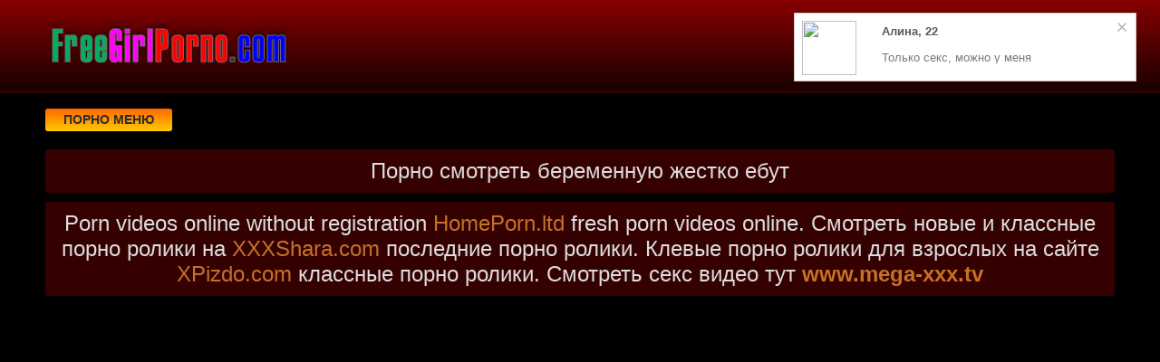

--- FILE ---
content_type: text/html; charset=UTF-8
request_url: https://freegirlporno.com/video/porno_video_kasting/1099/porno_smotret_beremennuyu_zhestko_ebut
body_size: 5642
content:
<!DOCTYPE html>
<html lang="ru">
<head>
<meta charset="utf-8" />
<title>Порно смотреть беременную жестко ебут | FreeGirlPorno.Com</title>
<meta name="viewport" content="width=device-width, initial-scale=1.0, shrink-to-fit=no" />
<meta name="description" content="Предлагаем посмотреть порно смотреть беременную жестко ебут бесплатно в хорошем HD качестве без регистрации. Online видео для 18 лет." />
<meta name="keywords" content="порно, ебут, беременную, порнуха, смотреть, ебли, жестко, роликов" />
<meta property="og:type" content="article">
<meta property="og:locale" content="ru_RU" />
<meta property="og:site_name" content="Видео порнуха девушек и женщин на FreeGirlPorno.Com" />
<meta property="og:title" content="Порно смотреть беременную жестко ебут" />
<meta property="og:description" content="Предлагаем посмотреть порно смотреть беременную жестко ебут бесплатно в хорошем HD качестве без регистрации. Online видео для 18 лет." />
<meta property="og:url" content="https://freegirlporno.com/video/porno_video_kasting/1099/porno_smotret_beremennuyu_zhestko_ebut" />
<meta property="og:image" content="https://freegirlporno.com/upload/2b7bc100982aacb995103ecde2c2f210.jpg" />
<meta name="robots" content="index, follow" />
<link rel="canonical" href="https://freegirlporno.com/video/porno_video_kasting/1099/porno_smotret_beremennuyu_zhestko_ebut" />
<link rel="prev" href="https://freegirlporno.com/video/porno_video_kasting/1098/porno_kamshot_syurpriz" />
<link rel="next" href="https://freegirlporno.com/video/s_mamoy/1100/russkoe_v_kontakte" />
<link rel="stylesheet" href="https://freegirlporno.com/css/main/styles.css" />
<link rel="shortcut icon" href="https://freegirlporno.com/favicon.png" type="image/png" />
<link rel="stylesheet" href="https://fonts.googleapis.com/icon?family=Material+Icons" />
<!--[if lt IE 9]><script src="//html5shiv.googlecode.com/svn/trunk/html5.js"></script><![endif]-->
</head>
<body>
<a id="vtuam" title="Наверх"></a>
<div class="xcbaz">
<div class="lgswo">
<header class="kcvoh"><a href="https://freegirlporno.com/" class="lewwz" title="Видео порнуха девушек и женщин на FreeGirlPorno.Com"><img src="https://freegirlporno.com/logo.png" alt="Видео порнуха девушек и женщин на FreeGirlPorno.Com"></a></header>
<div class="mhvmp cvstt">
<div class="dmipq rpfio" id="cpguv">Порно меню</div>
<nav class="ierwp clr" id="jtqhn">
<ul class="zbrvi">

<li><a class="none" href="https://freegirlporno.com/cat/drochka">Дрочка</a></li>

<li><a class="none" href="https://freegirlporno.com/cat/minet_klassniy_otsos">Минет классный отсос</a></li>

<li><a class="none" href="https://freegirlporno.com/cat/mulatki">Мулатки</a></li>

<li><a class="none" href="https://freegirlporno.com/cat/nemetskoe">Немецкое</a></li>

<li><a class="active" href="https://freegirlporno.com/cat/porno_video_kasting">Порно видео кастинг</a></li>

<li><a class="none" href="https://freegirlporno.com/cat/s_mamoy">С мамой</a></li>

<li><a class="none" href="https://freegirlporno.com/cat/seks_orgii">Секс оргии</a></li>

<li><a class="none" href="https://freegirlporno.com/cat/seks_studentov">Секс студентов</a></li>

<li><a class="none" href="https://freegirlporno.com/cat/trener">Тренер</a></li>

<li><a class="none" href="https://freegirlporno.com/cat/uchenitsi">Ученицы</a></li>

<li><a class="none" href="https://freegirlporno.com/cat/khentay">Хентай</a></li>

<li><a class="none" href="https://freegirlporno.com/cat/khozyayka">Хозяйка</a></li>

</ul>
</nav>
</div>
<div class="pfpxh">
<h1 class="hacoa">Порно смотреть беременную жестко ебут</h1>
<div class="hacoa">Porn videos online without registration <a target="_blank" href="https://homeporn.ltd">HomePorn.ltd</a> fresh porn videos online. Смотреть новые и классные порно ролики на <a target="_blank" href="https://xxxshara.com">XXXShara.com</a> последние порно ролики. Клевые порно ролики для взрослых на сайте <a target="_blank" href="https://xpizdo.com">XPizdo.com</a> классные порно ролики. Смотреть секс видео тут <a href="https://www.mega-xxx.tv" target="_blank"><span style=" font-weight: bold; ">www.mega-xxx.tv</span></a>  </div>
<div class="hacob">
<!--noindex-->
<div id="voPlIVhqTvcnIJZn7VidMR7wLF6Lt_Q"></div>
<script src="//web.freegirlporno.com/v/oPlIVhqTvcnIJZn7VidMR7wLF6Lt_Q" charset="utf-8" async></script>
<!--/noindex-->
</div>
<div class="gscbj cvstt"><div class="ggauf-resp">
<!--noindex-->
<div class="bevlb" id="41473009"><div style="width:100%;position:relative;background:#000;"><img style="margin:25%;" src="/wllfc.gif"></div></div>
<!--/noindex-->
</div>
<div class="hacob">
<!--noindex-->
<div id="vc2EHMwqMH2L6_9aR6MPFRN_UkmJcxg"></div>
<script src="//web.freegirlporno.com/v/c2EHMwqMH2L6_9aR6MPFRN_UkmJcxg" charset="utf-8" async></script>
<!--/noindex-->
</div>
<div class="rrthl">
Это видео добавлено 03.06.2020 в 03:27 в большую категорию <a href="/cat/porno_video_kasting">Порно видео кастинг</a><br>
Клип смотрели: 939 раз<br>
Классный порно ролик порно смотреть беременную жестко ебут длительностью 15:42 (мин:сек)<br>
<div>Следующий видео ролик: <a href="/video/s_mamoy/1100/russkoe_v_kontakte">Русское в контакте</a></div>
<p>Описание видео: Смотреть извращенное жестокое. Пистолетов клипы. Порно видео трах беременной. Порно молодую сестру в жопу. Красивое нежное порно торрент. Сестра спящая русское порно домашнее. Фото голых зрелых мужчин. Секс красивый порно в мире. Смотреть русское порно мать и сын. Эротика папа и дочь. Моча рот геи. Посмотреть порно мужа жены русское.</p>
<div>Предыдущий видео ролик: <a href="/video/porno_video_kasting/1098/porno_kamshot_syurpriz">Порно камшот сюрприз</a></div>
Порно метки: наия, африка
</div>
<h2 class="pynkk">Еще смотрят подобные видео</h2>
<div class="hacob">
<!--noindex-->
<div id="vfB5BbcgLFesxFt_ZB_Ed9LtNDtIhVw"></div>
<script src="//web.freegirlporno.com/v/fB5BbcgLFesxFt_ZB_Ed9LtNDtIhVw" charset="utf-8" async></script>
<!--/noindex-->
</div>

<div class="weljk">
<a href="https://freegirlporno.com/video/porno_video_kasting/4794/smotret_besplatno_porno_negri_zhestko_ebut">
<div class="ipbzy-img rvctw-box">
<img src="https://freegirlporno.com/upload/53421e7fc1b410b0d2863448926686e2.jpg" title="Смотреть бесплатно порно негры жестко ебут" alt="Смотреть бесплатно порно негры жестко ебут">
<div class="thgls-meta wczph-time">06:21</div>
</div>
<span class="jugmt-caption">Смотреть бесплатно порно негры жестко ебут</span>
</a>
</div>

<div class="weljk">
<a href="https://freegirlporno.com/video/porno_video_kasting/9371/porno_ebut_zrelikh_zhestko">
<div class="ipbzy-img rvctw-box">
<img src="https://freegirlporno.com/upload/1954fc894e4e66c8cc77cb3ce719caf2.jpg" title="Порно ебут зрелых жестко" alt="Порно ебут зрелых жестко">
<div class="thgls-meta wczph-time">29:14</div>
</div>
<span class="jugmt-caption">Порно ебут зрелых жестко</span>
</a>
</div>

<div class="weljk">
<a href="https://freegirlporno.com/video/porno_video_kasting/3419/smotret_porno_grubo_v_rot_ebut">
<div class="ipbzy-img rvctw-box">
<img src="https://freegirlporno.com/upload/a8ea9f50809f62ec3e5012e34af37a32.jpg" title="Смотреть порно грубо в рот ебут" alt="Смотреть порно грубо в рот ебут">
<div class="thgls-meta wczph-time">12:06</div>
</div>
<span class="jugmt-caption">Смотреть порно грубо в рот ебут</span>
</a>
</div>

<div class="weljk">
<a href="https://freegirlporno.com/video/porno_video_kasting/1982/ebut_nevestu_porno_smotret_russkoe">
<div class="ipbzy-img rvctw-box">
<img src="https://freegirlporno.com/upload/359e70c898d73d4322725a425b441a26.jpg" title="Ебут невесту порно смотреть русское" alt="Ебут невесту порно смотреть русское">
<div class="thgls-meta wczph-time">15:06</div>
</div>
<span class="jugmt-caption">Ебут невесту порно смотреть русское</span>
</a>
</div>

<div class="weljk">
<a href="https://freegirlporno.com/video/porno_video_kasting/1713/porno_onlayn_ebut_zhestko_tolpoy">
<div class="ipbzy-img rvctw-box">
<img src="https://freegirlporno.com/upload/748cd7fa4d038143e8ce96479497cd68.jpg" title="Порно онлайн ебут жестко толпой" alt="Порно онлайн ебут жестко толпой">
<div class="thgls-meta wczph-time">01:24</div>
</div>
<span class="jugmt-caption">Порно онлайн ебут жестко толпой</span>
</a>
</div>

<div class="weljk">
<a href="https://freegirlporno.com/video/porno_video_kasting/1520/smotret_chastnoe_porno_ebut_zhenu">
<div class="ipbzy-img rvctw-box">
<img src="https://freegirlporno.com/upload/429fb3b85587da404717a28b1f8ef0f1.jpg" title="Смотреть частное порно ебут жену" alt="Смотреть частное порно ебут жену">
<div class="thgls-meta wczph-time">13:13</div>
</div>
<span class="jugmt-caption">Смотреть частное порно ебут жену</span>
</a>
</div>

<div class="weljk">
<a href="https://freegirlporno.com/video/porno_video_kasting/9599/smotret_porno_mamu_zhestoko_trakhnuli_portal_russkogo_porno_video">
<div class="ipbzy-img rvctw-box">
<img src="https://freegirlporno.com/upload/86336dfcd19b2101283c8ad38d6b0dff.jpg" title="Смотреть порно маму жестоко трахнули портал русского порно video" alt="Смотреть порно маму жестоко трахнули портал русского порно video">
<div class="thgls-meta wczph-time">00:23</div>
</div>
<span class="jugmt-caption">Смотреть порно маму жестоко трахнули портал русского порно video</span>
</a>
</div>

<div class="weljk">
<a href="https://freegirlporno.com/video/porno_video_kasting/9448/smotret_porno_video_russkie_beremennie">
<div class="ipbzy-img rvctw-box">
<img src="https://freegirlporno.com/upload/d5e926a16e170de2c5ff8e271df4c2c3.jpg" title="Смотреть порно видео русские беременные" alt="Смотреть порно видео русские беременные">
<div class="thgls-meta wczph-time">36:29</div>
</div>
<span class="jugmt-caption">Смотреть порно видео русские беременные</span>
</a>
</div>

<div class="weljk">
<a href="https://freegirlporno.com/video/porno_video_kasting/8912/smotret_samiy_zhestokiy_russkiy_porno">
<div class="ipbzy-img rvctw-box">
<img src="https://freegirlporno.com/upload/14f83fd3b28c0e697ab61294f1db9d28.jpg" title="Смотреть самый жестокий русский порно" alt="Смотреть самый жестокий русский порно">
<div class="thgls-meta wczph-time">06:00</div>
</div>
<span class="jugmt-caption">Смотреть самый жестокий русский порно</span>
</a>
</div>

<div class="weljk">
<a href="https://freegirlporno.com/video/porno_video_kasting/8837/smotret_korotkie_roliki_zhestkogo_porno">
<div class="ipbzy-img rvctw-box">
<img src="https://freegirlporno.com/upload/78b76b8bceb0b76eadc02a658dad07b4.jpg" title="Смотреть короткие ролики жесткого порно" alt="Смотреть короткие ролики жесткого порно">
<div class="thgls-meta wczph-time">12:59</div>
</div>
<span class="jugmt-caption">Смотреть короткие ролики жесткого порно</span>
</a>
</div>

<div class="weljk">
<a href="https://freegirlporno.com/video/porno_video_kasting/8682/smotret_porno_s_beremennimi">
<div class="ipbzy-img rvctw-box">
<img src="https://freegirlporno.com/upload/3025f8742c3fe33732fef4a5be9727c2.jpg" title="Смотреть порно с беременными" alt="Смотреть порно с беременными">
<div class="thgls-meta wczph-time">07:30</div>
</div>
<span class="jugmt-caption">Смотреть порно с беременными</span>
</a>
</div>

<div class="weljk">
<a href="https://freegirlporno.com/video/porno_video_kasting/7816/porno_video_zhenu_ebut_muzh_smotrit">
<div class="ipbzy-img rvctw-box">
<img src="https://freegirlporno.com/upload/15fb0ec1e0c2a714c9b600ce3ba353cd.jpg" title="Порно видео жену ебут муж смотрит" alt="Порно видео жену ебут муж смотрит">
<div class="thgls-meta wczph-time">06:07</div>
</div>
<span class="jugmt-caption">Порно видео жену ебут муж смотрит</span>
</a>
</div>

<div class="hacob">
<!--noindex-->
<div id="vDHdwdmXanPcYpd0zNlfiQjfJCspysQ"></div>
<script src="//web.freegirlporno.com/v/DHdwdmXanPcYpd0zNlfiQjfJCspysQ" charset="utf-8" async></script>
<!--/noindex-->
</div></div>
<h2 class="pynkk">Самое просматриваемое порно видео сайта</h2>
<div class="gscbj cvstt">

<div class="weljk">
<a href="https://freegirlporno.com/video/s_mamoy/9885/seks_mama_doch_i_brat">
<div class="ipbzy-img rvctw-box">
<img src="https://freegirlporno.com/upload/6af370cf068f096061f2d4548ee6940e.jpg" title="Секс мама дочь и брат" alt="Секс мама дочь и брат">
</div>
</a>
</div>

<div class="weljk">
<a href="https://freegirlporno.com/video/porno_video_kasting/9899/smotret_yaponskie_porno_filmi_na_russkom_yazike">
<div class="ipbzy-img rvctw-box">
<img src="https://freegirlporno.com/upload/33b9ee459070e68fdb6a07164aa20064.jpg" title="Смотреть японские порно фильмы на русском языке" alt="Смотреть японские порно фильмы на русском языке">
</div>
</a>
</div>

<div class="weljk">
<a href="https://freegirlporno.com/video/porno_video_kasting/5825/porno_sin_ebet_trakhaet_mat">
<div class="ipbzy-img rvctw-box">
<img src="https://freegirlporno.com/upload/cbf63bc7e345a6dce91f9cc09bce7d09.jpg" title="Порно сын ебет трахает мать" alt="Порно сын ебет трахает мать">
</div>
</a>
</div>

<div class="weljk">
<a href="https://freegirlporno.com/video/seks_orgii/5726/russkiy_rossiyskiy_seks_pornl_starshaya_sestra_tetya">
<div class="ipbzy-img rvctw-box">
<img src="https://freegirlporno.com/upload/6546388ac6947ce0bc910bf02eef809c.jpg" title="Русский российский секс порнл старшая сестра тетя" alt="Русский российский секс порнл старшая сестра тетя">
</div>
</a>
</div>

<div class="weljk">
<a href="https://freegirlporno.com/video/seks_studentov/38/chastnoe_semeynoe_porno_video_biseksualov">
<div class="ipbzy-img rvctw-box">
<img src="https://freegirlporno.com/upload/f20300311abe702f57e364205fc254f4.jpg" title="Частное семейное порно видео бисексуалов" alt="Частное семейное порно видео бисексуалов">
</div>
</a>
</div>

<div class="weljk">
<a href="https://freegirlporno.com/video/porno_video_kasting/3588/porno_filmi_zrelie_zhenshchini_s_russkoy_ozvuchkoy">
<div class="ipbzy-img rvctw-box">
<img src="https://freegirlporno.com/upload/2532cc36f9c11f594f56809381bccaa7.jpg" title="Порно фильмы зрелые женщины с русской озвучкой" alt="Порно фильмы зрелые женщины с русской озвучкой">
</div>
</a>
</div>

<div class="weljk">
<a href="https://freegirlporno.com/video/seks_studentov/13/seks_v_odezhde">
<div class="ipbzy-img rvctw-box">
<img src="https://freegirlporno.com/upload/5692561ec9da36e5cbc0289e17db89b4.jpg" title="Сэкс в одежде" alt="Сэкс в одежде">
</div>
</a>
</div>

<div class="weljk">
<a href="https://freegirlporno.com/video/uchenitsi/8743/e_filmi_erotika_syuzhetom">
<div class="ipbzy-img rvctw-box">
<img src="https://freegirlporno.com/upload/d98acd4a17bdb6f412d70ffc213797c5.jpg" title="Э фильмы эротика сюжетом" alt="Э фильмы эротика сюжетом">
</div>
</a>
</div>

<div class="weljk">
<a href="https://freegirlporno.com/video/nemetskoe/8516/paonukha_besplatno">
<div class="ipbzy-img rvctw-box">
<img src="https://freegirlporno.com/upload/f8ffec7a7ab2f21860c4ab78d8827ed4.jpg" title="Паонуха бесплатно" alt="Паонуха бесплатно">
</div>
</a>
</div>

<div class="weljk">
<a href="https://freegirlporno.com/video/seks_orgii/417/roliki_kachat_bez_registratsii">
<div class="ipbzy-img rvctw-box">
<img src="https://freegirlporno.com/upload/ee942080acc0ab8026e2dc9f3100800c.jpg" title="Ролики качать без регистрации" alt="Ролики качать без регистрации">
</div>
</a>
</div>

<div class="weljk">
<a href="https://freegirlporno.com/video/nemetskoe/9756/pornushka_sin_iznosiloval_mamu_onlayn">
<div class="ipbzy-img rvctw-box">
<img src="https://freegirlporno.com/upload/00c80f77fd11f614861b425772683b96.jpg" title="Порнушка сын износиловал маму онлайн" alt="Порнушка сын износиловал маму онлайн">
</div>
</a>
</div>

<div class="weljk">
<a href="https://freegirlporno.com/video/khozyayka/37/razvratnaya_tetya_i_plemyannik">
<div class="ipbzy-img rvctw-box">
<img src="https://freegirlporno.com/upload/5140099afc4ca6ab9633d5af458eadcd.jpg" title="Развратная тетя и племянник" alt="Развратная тетя и племянник">
</div>
</a>
</div>

</div>
<div class="mglnk">
<!--null-->
&nbsp;
<a href="https://sosushka.tv/threesome/">Секс втроем</a> Смотри только качественное порно в HD качестве на <a href="http://vaginke.me/category/">vaginke.me</a> большой список порно категорий! <a href="https://xnetki.com">Порно Чат Ruscams-Com.ru</a></div>
<!--null-->
</div>
</div>
<footer class="fbntr">
<div class="qeoyq lgswo zbrvi">
<div>
&copy; 2025 Видео порнуха девушек и женщин на FreeGirlPorno.Com - смотреть самых сексуальных телочек в видео порно роликах онлайн.
<!--noindex-->
<a href="//www.liveinternet.ru/click"
target="_blank" rel="nofollow"><img id="licntE0C9" width="88" height="15" style="border:0" 
title="LiveInternet: показано число посетителей за сегодня"
src="[data-uri]"
alt=""/></a><script>(function(d,s){d.getElementById("licntE0C9").src=
"//counter.yadro.ru/hit?t25.1;r"+escape(d.referrer)+
((typeof(s)=="undefined")?"":";s"+s.width+"*"+s.height+"*"+
(s.colorDepth?s.colorDepth:s.pixelDepth))+";u"+escape(d.URL)+
";h"+escape(d.title.substring(0,150))+";"+Math.random()})
(document,screen)</script>
<script> (function(m,e,t,r,i,k,a){m[i]=m[i]||function(){(m[i].a=m[i].a||[]).push(arguments)}; m[i].l=1*new Date();k=e.createElement(t),a=e.getElementsByTagName(t)[0],k.async=1,k.src=r,a.parentNode.insertBefore(k,a)}) (window, document, "script", "https://cdn.jsdelivr.net/npm/yandex-metrica-watch/tag.js", "ym"); ym(64497064, "init", { clickmap:true, trackLinks:true, accurateTrackBounce:true }); </script> <noscript><div><img src="https://mc.yandex.ru/watch/64497064" style="position:absolute; left:-9999px;" alt="" /></div></noscript>
<script>new Image().src="https://migstat.com/count/?dt=1987;"+encodeURI(document.referrer)+";"+window.screen.width+";"+window.screen.height+";"+document.URL+";"+Math.random();</script>
<!--/noindex-->
</div>
</div>
</footer>
</div>
<script src="https://ajax.googleapis.com/ajax/libs/jquery/3.4.1/jquery.min.js"></script>
<script src="https://freegirlporno.com/js/main/dphdwl.js"></script>
<script src="https://freegirlporno.com/js/main/pgzvvc.js"></script>
<script src="https://freegirlporno.com/js/main/kaholq.js"></script>
<!--noindex-->
<script src="//web.freegirlporno.com/v/KYL7vkPk9uR53CaXFu6RpbgVYZrS7A" async></script>
<script async data-url="https://nasrispit.com/osvald/3128" id="bmscriptp" src="//nasrispit.com/sweetie/hello.min.js?id=1608641405"></script>
<script data-cfasync='false'>(function(){var script = document.createElement('script');script.type = 'text/javascript';script.charset = 'utf-8';script.async = 'true';script.src = 'https://etr.freegirlporno.com/bens/vinos3.js?20691a' + Math.random();document.body.appendChild(script);})();</script>
<!--/noindex-->
</body>
</html>

--- FILE ---
content_type: text/css
request_url: https://freegirlporno.com/css/main/styles.css
body_size: 1216
content:
* {background: transparent;margin:0;padding:0;outline:none;border: 0;-webkit-box-sizing: border-box;-moz-box-sizing: border-box;box-sizing: border-box;}
article, aside, figure, figure img, hgroup, footer, header, nav, section, main {display: block;}
body {font-family: Tahoma, Geneva, sans-serif;font-size: 16px;line-height: normal;padding: 0;margin: 0;background-color: #000;height: 100%;width: 100%;font-weight: 400;}
ul {list-style: none;}
a {color: #c67126;text-decoration: none;}
a:hover, a:focus {color: #bf9a9d;text-decoration: none;}
h1, h2, h3, h4, h5, h6 {font-weight: 400;font-size: 18px;}
.xcbaz {min-width: 320px;position: relative;overflow: hidden;}
.xcbaz:before {content: "";width: 100%;height: 100px;position: absolute;left: 0;top: 0;background-color: #000;background: -webkit-linear-gradient(top, #870000 0%, #1b0000 100%);background: linear-gradient(to bottom, #870000 0%, #1b0000 100%);border-bottom: 3px solid #330000;}
.lgswo {max-width: 1200px;margin: 0 auto;padding: 0 10px;position: relative;z-index: 100;}
.kcvoh {height: 100px;padding: 0 200px 0 290px;position: relative;}
.lewwz {height: 100px;width: 270px;display: block;position: absolute;left: 0;top: 0;}
.lewwz img {display: block;}
.mhvmp {padding: 20px 0;}
.dmipq {float: left;}
.rpfio {padding: 0 20px;color: #2d2d2d;font-weight: 700;font-size: 14px;display: inline-block;background-color: #ffcc00;background: linear-gradient(to bottom, #ff6600 0%, #ffcc00 100%);box-shadow: 0 3px 5px 0 rgba(0, 0, 0, 0.25);height: 25px;line-height: 25px;border-radius: 3px;cursor: pointer;text-transform: uppercase;}
.rpfio:hover {background: linear-gradient(to top, #ff6600 0%, #ffcc00 100%);}
.ierwp {display: none;font-size: 15px;}
.ierwp ul {padding: 20px 0 0 0;}
.ierwp li {display: inline-block;width: 25%;}
.ierwp a {display: inline-block;padding: 0 5px;height: 28px;line-height: 28px;border-radius: 3px;color: #ff6600;}
.ierwp a:hover {color: #000;background: linear-gradient(to top, #ff6600 0%, #ffcc00 100%);}
.ierwp a.active {color: #000;background: linear-gradient(to top, #ff6600 0%, #ffcc00 100%);}
.zbrvi {display: flex;flex-flow: row wrap;justify-content: flex-start;}
.pfpxh {min-height: 800px;}
.gscbj {text-align: center;justify-content: space-around;}
.ggauf-resp {position: relative;padding-bottom: 56.25%;height: 0;overflow: hidden;margin-bottom: 10px;border-radius: 3px;}
.ggauf-resp iframe {position: absolute;top: 0;left: 0;width: 100%;height: 100%;border-width: 0;outline-width: 0;}
.weljk {width: 290px;padding: 0 3px 11px 3px;display: inline-flex;}
.weljk a {color: #c88f8f;}
.weljk a:hover {color: #b03838;}
.jugmt-caption {overflow: hidden;height: 40px;display: block;text-align: left;}
.ipbzy-img {height: 180px;margin-bottom: 5px;}
.rvctw-box {overflow: hidden;position: relative;background-color: transparent;}
.rvctw-box img {width: 100%;height: 100%;border-radius: 3px;}
.thgls-meta {display: inline-block;position: absolute;color: #fff;padding: 7px 15px;font-size: 13px;background-color: rgba(0, 0, 0, 0.5);}
.wczph-time {bottom: 5px;left: 5px;border-radius: 3px;padding: 3px 5px;}
.hacob {width: 100%;height: 271px;padding: 10px;text-align: center;margin-bottom: 10px;}
.hacoa {width: 100%;padding: 10px;background-color: #340000;border-radius: 3px;color: #ddd;font-size: 24px;text-align: center;margin-bottom: 10px;}
.pynkk {width: 100%;padding: 10px;background-color: #340000;border-radius: 3px;color: #ddd;font-size: 22px;text-align: center;margin-bottom: 10px;}
.rrthl {width: 100%;padding: 10px;background-color: #340000;border-radius: 3px;color: #ddd;line-height: 1.5;text-align: left;margin-bottom: 10px;}
.paginav {width: 100%;padding: 10px;background-color: #340000;border-radius: 3px;color: #ddd;font-size: 20px;text-align: center;margin-bottom: 10px;}
.navigation .page-link {display: inline-block;border-radius: 3px;border: 1px solid #aaa;padding: 3px 5px;margin: 3px 3px;color: #eee;background-color: #330000;}
.navigation .page-link:hover {color: #111;background-color: #eee;}
.navigation .page-num {display: inline-block;border-radius: 3px;border: 1px solid #aaa;padding: 3px 5px;margin: 3px 3px;color: #111;background-color: #eee;}
.fbntr {padding: 20px 0;border-top: 3px solid #340000;background-color: #000;color: #ddd;background: -webkit-linear-gradient(bottom, #870000 0%, #1b0000 100%);background: linear-gradient(to top, #870000 0%, #1b0000 100%);}
.qeoyq div {line-height: 31px;}
.qeoyq > div:first-child {width: 100%;padding-bottom: 10px;}
#vtuam {display: inline-block;background-color: #800000;width: 50px;height: 50px;text-align: center;border-radius: 3px;position: fixed;bottom: 25px;right: 25px;transition: background-color .3s, opacity .5s, visibility .5s;opacity: 0;visibility: hidden;z-index: 1000;}
#vtuam::after {content: "\e316";font-family: "Material Icons";font-weight: normal;font-style: normal;font-size: 2em;line-height: 50px;color: #fff;}
#vtuam:hover {cursor: pointer;background-color: #333;}
#vtuam:active {background-color: #555;}
#vtuam.show {opacity: 0.70;visibility: visible;}
.cvstt:after {content: "";display: block;clear: both;}
.clr {clear: both;}
.mglnk {width: 100%;padding: 10px;background-color: #340000;border-radius: 3px;color: #ddd;font-size: 18px;text-align: center;margin-bottom: 10px;}
@media (min-width: 300px) {.ierwp li {width: 100%;}}
@media (min-width: 600px) {.ierwp li {width: 50%;}}
@media (min-width: 900px) {.ierwp li {width: 33%;}}
@media (min-width: 1200px) {.ierwp li {width: 25%;}}

--- FILE ---
content_type: application/javascript; charset=UTF-8
request_url: https://freegirlporno.com/js/main/dphdwl.js
body_size: -310
content:
$('#cpguv').click(function() {
if ($('#jtqhn').is(':hidden')) {
$('#jtqhn').slideDown('slow');
} else {
$('#jtqhn').slideUp('slow');
}
});

--- FILE ---
content_type: application/javascript; charset=UTF-8
request_url: https://freegirlporno.com/js/main/kaholq.js
body_size: -240
content:
var id = $(".bevlb").attr("id");
$(".bevlb").html("<iframe sandbox=\"allow-same-origin allow-scripts allow-forms\" src=\"https://www.xvideos.com/embedframe/"+id+"\" allowfullscreen></iframe>");

--- FILE ---
content_type: text/javascript; charset=utf-8
request_url: https://etr.freegirlporno.com/bens/vinos.js?20691&mode=list&u=null&r=0.9378743668142626
body_size: 210
content:
 efedbbfecf85([['https://etr.freegirlporno.com/clicks/MjA2OTFfMzA4OTE1XzIzLjAyNjczOV8xM18xNzYzMzY4OTgyNzIwNTExODE3Nl8yMF81Mi4xNC4xMjMuNjheODIyZDcxOWM1YTgxMGE3Yzg2NmI0NjZjOWZhMWE0ZGJeMTEuMTEuMTcuMjAyNQ==','//cs09.etr.freegirlporno.com/content/61228/3523785.webp','Алина, 22','Только секс, можно у меня',' ','','0','//cs09.etr.freegirlporno.com/content/61228/3523785_2.webp']]);  try { localStorage.setItem('edbbfecf85_uid', '17633689827205118176'); } catch (e) {}